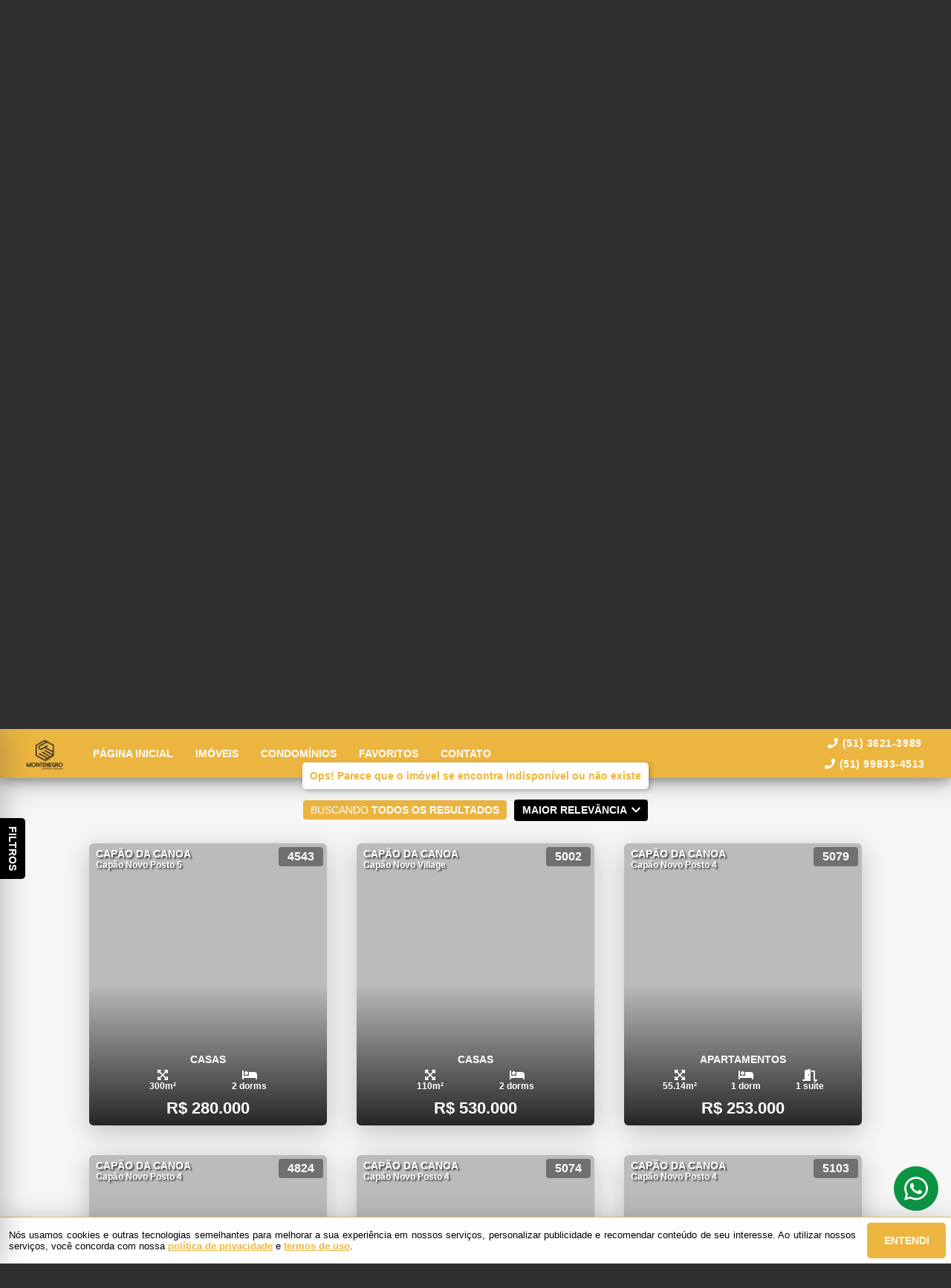

--- FILE ---
content_type: text/css; charset=utf-8
request_url: https://montenegroimoveis.com.br/public/css/style_8996.f54fb5cf41b11858.css
body_size: 3392
content:
.brand[data-v-1e114c7c]{contain:content;margin:15px 5px;z-index:5}.brand>a[data-v-1e114c7c]{display:block}.image[data-v-1e114c7c]{height:auto;max-width:96vw;width:auto}@media only screen and (max-width:480px){.image[data-v-1e114c7c]{max-width:168px}}
.radio-group-container[data-v-3ae940da]{contain:content}.t1-radio-group[data-v-3ae940da]{background-color:rgba(0,0,0,.5);box-shadow:2px 2px 4px rgba(0,0,0,.6);justify-content:flex-start;margin:5px;overflow:hidden;text-transform:uppercase}.t1-label-input[data-v-3ae940da],.t1-radio-group[data-v-3ae940da]{border-radius:.3rem;font-weight:600}.t1-label-input[data-v-3ae940da]{color:#f6f6f6;cursor:pointer;font-size:14px;padding:5px 10px;text-align:center;-webkit-user-select:none;-moz-user-select:none;-ms-user-select:none;user-select:none;white-space:nowrap}.t1-label-input>input[type=radio][data-v-3ae940da]{display:none}.t2-radio-group[data-v-3ae940da]{font-weight:600;justify-content:flex-start;margin:2px 0;text-shadow:2px 2px 2px rgba(0,0,0,.6);text-transform:uppercase}@media only screen and (max-width:800px){.t2-radio-group[data-v-3ae940da]{justify-content:center}}@media only screen and (max-width:320px){.t1-label-input[data-v-3ae940da]{padding:5px 6px}}
*[data-v-09e9926e]{cursor:pointer;-webkit-user-select:none;-moz-user-select:none;-ms-user-select:none;user-select:none}.select-form[data-v-09e9926e]{background-color:transparent;background-color:initial;border:none;color:#363636;font-size:16px;font-weight:600;height:44px;outline:none;position:relative;width:100%}.select-label[data-v-09e9926e]{font-size:14px;justify-content:space-between;overflow:hidden;padding:0 15px 0 20px;pointer-events:none;text-transform:uppercase}.select-label>span[data-v-09e9926e]{align-self:center;justify-self:center;margin:0 auto;text-align:center}.select-label>svg[data-v-09e9926e]{margin-left:4px}.select-context[data-v-09e9926e]{background-color:#f6f6f6;border-radius:.2rem;box-shadow:0 8px 34px rgba(59,64,71,.3);color:#333;font-size:14px;justify-content:flex-start;left:0;max-height:60vh;overflow-x:auto;padding:10px;position:absolute;right:0;text-transform:none;top:48px;z-index:900}.select-no-options-message[data-v-09e9926e]{text-align:center}.select-item[data-v-09e9926e]{margin-bottom:2px}.select-item[data-v-09e9926e]:last-of-type{margin-bottom:0}.select-item-content[data-v-09e9926e]{border-radius:.25rem;padding:4px 8px;transition:background-color .2s ease}.select-item-content>span[data-v-09e9926e]{display:block}.select-item-content[data-v-09e9926e]:hover{color:var(--primary-color)}.select-item-input[data-v-09e9926e]{display:none}.select-item-input:checked+.select-item-content[data-v-09e9926e]{background-color:var(--secondary-color)!important;color:var(--secondary-font-color)!important}.close-context-btn[data-v-09e9926e]{background-color:var(--primary-color);border-radius:.25rem;color:var(--primary-font-color);font-size:12px;font-weight:600;height:28px;margin:8px 0 2px;min-height:28px;overflow:hidden;padding:0 10px;text-align:center;text-transform:uppercase}.slide-context-enter-active[data-v-09e9926e]{transition:all .15s ease}.slide-context-leave-active[data-v-09e9926e]{transition:all .15s cubic-bezier(1,.5,.8,1)}.slide-context-enter[data-v-09e9926e],.slide-context-leave-to[data-v-09e9926e]{opacity:0;transform:translateY(-30px)}
.range-slider[data-v-8e0b379c]{border-radius:6px;contain:content;margin:5px 10px;position:relative}.range-title[data-v-8e0b379c]{font-size:14px;font-weight:600;justify-content:space-between;margin-bottom:6px;margin-top:2px;max-width:90vw;text-shadow:2px 2px 2px rgba(0,0,0,.6);width:312px}.title-middle[data-v-8e0b379c]{width:50%}.title-middle>svg[data-v-8e0b379c]{font-size:15px;margin-right:5px}.title-first[data-v-8e0b379c]{justify-content:flex-start;width:25%}.title-last[data-v-8e0b379c]{justify-content:flex-end;width:25%}.range-slider-container[data-v-8e0b379c]{background-color:#f6f6f6;border-radius:.25rem;box-shadow:0 8px 28px rgba(59,64,71,.3);margin-bottom:6px;padding:11px 6px 10px;position:relative}.range-input[data-v-8e0b379c]{-webkit-appearance:none;-moz-appearance:none;appearance:none;background-color:currentColor;border-radius:4px;color:var(--primary-color);display:block;height:4px;margin:0;max-width:90vw;outline:none;pointer-events:none;width:312px}.range-input+.range-input[data-v-8e0b379c]{margin-top:-4px}.range-input[data-v-8e0b379c]::-webkit-slider-thumb{-webkit-appearance:none;appearance:none;background:#fff;border:2px solid;border-radius:50%;cursor:pointer;height:20px;pointer-events:all;width:20px;z-index:10}input[type=range][data-v-8e0b379c]::-moz-range-thumb{-moz-appearance:none;appearance:none;background:#fff;border:2px solid;border-radius:50%;cursor:pointer;height:20px;pointer-events:all;width:20px;z-index:10}input[type=range][data-v-8e0b379c]::-ms-thumb{appearance:none;background:#fff;border:2px solid;border-radius:50%;cursor:pointer;height:20px;pointer-events:all;width:20px;z-index:10}.first-range-bar[data-v-8e0b379c]{left:6px}.first-range-bar[data-v-8e0b379c],.last-range-bar[data-v-8e0b379c]{background-color:hsla(0,0%,100%,.5);bottom:10px;height:4px;pointer-events:none;position:absolute;z-index:1}.last-range-bar[data-v-8e0b379c]{right:6px}
.radio-counter[data-v-832c9870]{contain:content}.t1-group-container[data-v-832c9870]{color:#333;margin:10px 20px}.t1-group-title[data-v-832c9870]{margin:0 36px 8px 0}.t1-group-title>svg[data-v-832c9870]{font-size:20px;margin-right:5px}.t1-group-title>strong[data-v-832c9870]{font-size:14px}.t1-deselect-btn[data-v-832c9870]{background-color:#bbb;border-radius:60px;color:#fff;font-size:12px;font-weight:600;padding:3px 5px;transition:opacity .2s linear}.t1-radio-group[data-v-832c9870]{border:1px solid #eee;border-bottom:none;border-radius:4px;border-right:none;box-shadow:1px 3px 4px rgba(0,0,0,.15);font-weight:600;height:38px;justify-content:flex-start;margin-right:12px;overflow:hidden;text-transform:uppercase}.t1-label-input[data-v-832c9870]{border-right:1px solid #eee;cursor:pointer;font-size:22px;font-weight:600;padding:4px 15px;-webkit-user-select:none;-moz-user-select:none;-ms-user-select:none;user-select:none}.t1-radio-group>.t1-label-input[data-v-832c9870]:last-child{border-right:none;padding:4px 10px}.t1-label-input-last-span[data-v-832c9870]{color:#ccc;font-size:18px;font-weight:400;margin-left:2px}.t1-label-input>input[type=radio][data-v-832c9870]{display:none}.t2-group-container[data-v-832c9870]{border-radius:.25rem;margin:5px 10px}.t2-group-title[data-v-832c9870]{margin-bottom:6px;margin-top:2px;text-shadow:2px 2px 2px rgba(0,0,0,.6)}.t2-group-title>svg[data-v-832c9870]{font-size:15px;margin-right:5px}.t2-group-title>strong[data-v-832c9870]{font-size:14px}.t2-radio-group[data-v-832c9870]{background-color:#f6f6f6;border-radius:.25rem;box-shadow:0 8px 28px rgba(59,64,71,.3);color:#444;font-weight:600;height:25px;justify-content:flex-start;margin-bottom:6px;overflow:hidden;text-transform:uppercase}.t2-label-input[data-v-832c9870]{border-right:1px solid #bbb;cursor:pointer;font-size:18px;font-weight:600;padding:4px 12px;-webkit-user-select:none;-moz-user-select:none;-ms-user-select:none;user-select:none}.t2-radio-group>.t2-label-input[data-v-832c9870]:last-child{border-right:none;padding:4px 10px}.t2-label-input-last-span[data-v-832c9870]{color:#ccc;font-size:18px;font-weight:400;margin-left:2px}.t2-label-input>input[type=radio][data-v-832c9870]{display:none}
.search-form[data-v-0839157e]{background-color:#f6f6f6;border-right:1px solid #bbb;contain:content;padding:0 5px;position:relative;width:98%}.textual-input[data-v-0839157e]{background-color:transparent;background-color:initial;border:none;color:#333;font-size:16px;font-weight:400;height:40px;outline:none;padding-top:4px;width:100%}.textual-input-placeholder[data-v-0839157e]{color:#777;font-size:11px;font-weight:400;left:4px;position:absolute;top:0;-webkit-user-select:none;-moz-user-select:none;-ms-user-select:none;user-select:none}
.container[data-v-2bf9405c]{flex-basis:auto;flex-grow:0;height:auto;margin:20px auto;max-width:800px;padding:6px;width:800px}.first-box[data-v-2bf9405c]{grid-column-gap:10px;border-top-left-radius:.25rem;border-top-right-radius:.25rem;-moz-column-gap:10px;column-gap:10px;justify-content:space-between;margin-bottom:5px}.first-box-button-wrapper[data-v-2bf9405c]{display:flex;justify-content:flex-end;margin:2px 0}.first-box>*[data-v-2bf9405c]{flex:1}.second-box[data-v-2bf9405c]{border-radius:.25rem;box-shadow:0 8px 34px rgba(59,64,71,.3)}.second-box[data-v-2bf9405c] .search-option{background-color:#f6f6f6;border-right:1px solid transparent;border-top:1px solid transparent;border-color:#ccc #ccc transparent transparent;border-style:solid;border-width:1px;padding:0 5px;width:98%}.third-box[data-v-2bf9405c]{border-radius:.25rem;color:#fff;flex-wrap:wrap;margin-top:8px}.search-option[data-v-2bf9405c]:first-of-type{border-bottom-left-radius:.25rem;border-top-left-radius:.25rem}.search-button[data-v-2bf9405c],.search-clear-button[data-v-2bf9405c]{background-color:var(--primary-color);border-bottom-right-radius:.25rem;border-top-right-radius:.25rem;color:var(--primary-font-color);font-size:16px;font-weight:600;height:46px;max-width:62px;min-width:62px}.search-clear-button[data-v-2bf9405c]{align-items:center;background-color:var(--secondary-color);box-shadow:0 4px 6px -1px rgb(0 0 0/10%),0 2px 4px -1px rgb(0 0 0/6%);display:flex;font-size:14px;height:26px;justify-content:center;margin-left:20px;max-width:130px;min-width:130px;text-shadow:none}.search-clear-button[data-v-2bf9405c],.search-mobile-button[data-v-2bf9405c],.search-mobile-clear-button[data-v-2bf9405c]{border-radius:.25rem;color:var(--secondary-font-color);text-align:center;text-transform:uppercase}.search-mobile-button[data-v-2bf9405c],.search-mobile-clear-button[data-v-2bf9405c]{background:var(--secondary-color);box-shadow:3px 3px 6px rgba(0,0,0,.3);display:none;font-size:18px;font-weight:600;height:48px;margin:8px auto;white-space:nowrap;width:240px}.search-mobile-clear-button[data-v-2bf9405c]{margin-bottom:0;margin-top:8px}.search-mobile-button>svg[data-v-2bf9405c]{font-size:22px;margin-right:8px}@media only screen and (max-width:800px){.container[data-v-2bf9405c]{background-color:rgba(0,0,0,.4);padding:6px 0;width:100%}.first-box[data-v-2bf9405c]{flex-wrap:wrap-reverse;justify-content:center;margin:0 5px 5px}.first-box>*[data-v-2bf9405c]{flex:none}.first-box>div[data-v-2bf9405c]{width:100%}.first-box-right[data-v-2bf9405c]{flex-wrap:wrap-reverse;justify-content:center;margin:0 5px 5px}.second-box[data-v-2bf9405c]{flex-direction:column;margin:0 10px}.third-box[data-v-2bf9405c]{margin:8px 5px 0}.first-box-button-wrapper[data-v-2bf9405c]{display:none}.search-option[data-v-2bf9405c]:first-of-type{border-bottom-left-radius:0;border-top-right-radius:4px}.search-option[data-v-2bf9405c]:nth-last-child(2){border-bottom-left-radius:4px;border-bottom-right-radius:4px}.search-button[data-v-2bf9405c]{display:none}.search-mobile-button[data-v-2bf9405c],.search-mobile-clear-button[data-v-2bf9405c]{display:flex}}
.quick-search[data-v-053394b9]{flex-basis:auto;flex-wrap:wrap;height:auto;margin:40px auto;max-width:820px;min-height:110px;width:95vw}.quick-search>button[data-v-053394b9]{background-color:var(--secondary-color);border-radius:.25rem;box-shadow:0 4px 6px -1px rgba(0,0,0,.1),0 2px 4px -1px rgba(0,0,0,.06);color:var(--secondary-font-color);font-size:14px;font-weight:600;height:50px;margin:5px;overflow:hidden;text-align:center;text-transform:uppercase;transition:transform .15s linear;width:260px}.quick-search>button[data-v-053394b9]:hover{transform:scale(1.06)}@media only screen and (max-width:850px){.quick-search[data-v-053394b9]{width:100%}}
.bottom[data-v-65d15d15]{background-color:var(--primary-color);background-position:50%;background-repeat:no-repeat;background-size:cover;box-shadow:0 8px 34px rgba(59,64,71,.3);contain:style;position:relative}.bottom-header[data-v-65d15d15]{color:#fff;padding:40px 0 120px;width:100%}.bottom-header[data-v-65d15d15],.slogan[data-v-65d15d15]{flex-basis:auto;height:auto}.slogan[data-v-65d15d15]{font-size:calc(1.2em + .8vw);font-weight:400;margin:10px auto;padding:0 20px;text-align:center;text-shadow:2px 2px 6px #000}@media only screen and (max-width:800px){.bottom-header[data-v-65d15d15]{padding:40px 0 50px}}


--- FILE ---
content_type: text/css; charset=utf-8
request_url: https://montenegroimoveis.com.br/public/css/style_3907.fa718a48f7bff511.css
body_size: -37
content:
.property-description[data-v-6fcd18d4]{overflow:hidden;width:100%}.property-description-wrapper[data-v-6fcd18d4]{align-self:center;max-width:960px;padding:40px 20px}.property-description-title[data-v-6fcd18d4]{color:#444;font-size:28px;justify-content:flex-start;margin:20px 0;width:100%}.property-description-title[data-v-6fcd18d4]:first-of-type{margin-bottom:10px;margin-top:0}.property-description-title>h3[data-v-6fcd18d4]{font-size:24px;margin-left:5px}.property-description-text[data-v-6fcd18d4]{line-height:1.5em;padding:0 10px;white-space:pre-line}.property-description-tags[data-v-6fcd18d4]{flex-wrap:wrap;justify-content:flex-start;list-style-type:none}.property-description-tags-item[data-v-6fcd18d4]{background-color:var(--primary-color);border:1px solid var(--primary-font-color-light-500);border-radius:20px;color:var(--primary-font-color);flex-grow:1;font-size:12px;font-weight:600;margin:5px;padding:6px 30px;text-align:center;text-transform:uppercase;word-break:break-word}


--- FILE ---
content_type: text/css; charset=utf-8
request_url: https://montenegroimoveis.com.br/public/css/style_2237.c5d92d4511991697.css
body_size: 1104
content:
.brand[data-v-1e114c7c]{contain:content;margin:15px 5px;z-index:5}.brand>a[data-v-1e114c7c]{display:block}.image[data-v-1e114c7c]{height:auto;max-width:96vw;width:auto}@media only screen and (max-width:480px){.image[data-v-1e114c7c]{max-width:168px}}
.form-input-container[data-v-e29e6dc6]{contain:layout style;position:relative;width:100%}.t1-form-input-tip[data-v-e29e6dc6]{color:#888;top:6px}.t1-form-input-tip[data-v-e29e6dc6],.t2-form-input-tip[data-v-e29e6dc6]{font-size:11px;font-weight:400;left:8px;position:absolute;-webkit-user-select:none;-moz-user-select:none;-ms-user-select:none;user-select:none}.t2-form-input-tip[data-v-e29e6dc6]{background-color:var(--primary-color);border-radius:4px;color:var(--primary-font-color);padding:2px 6px;top:-2px}.form-input[data-v-e29e6dc6]{height:48px;padding:4px 10px 0}.form-input[data-v-e29e6dc6],.form-textarea[data-v-e29e6dc6]{background-color:rgba(0,0,0,.05);border:1px solid #ddd;border-radius:4px;color:#202020;font-size:16px;margin:6px 2px;outline:none}.form-textarea[data-v-e29e6dc6]{height:20vh;padding:18px 10px 9px;resize:none}.black[data-v-e29e6dc6]{color:#303030}.black[data-v-e29e6dc6]::-moz-placeholder{color:#303030}.black[data-v-e29e6dc6]:-ms-input-placeholder{color:#303030}.black[data-v-e29e6dc6]::placeholder{color:#303030}.white[data-v-e29e6dc6]{color:#f1f1f1}.white[data-v-e29e6dc6]::-moz-placeholder{color:#f1f1f1}.white[data-v-e29e6dc6]:-ms-input-placeholder{color:#f1f1f1}.white[data-v-e29e6dc6]::placeholder{color:#f1f1f1}
.newsletter-title[data-v-1f3fd436]{font-size:20px;margin-bottom:20px}.newsletter-title[data-v-1f3fd436],.user-registered-msg[data-v-1f3fd436]{text-align:center;text-shadow:2px 2px 2px rgba(0,0,0,.5)}.user-registered-msg[data-v-1f3fd436]{font-size:14px;font-weight:400;line-height:1.5;margin:0 5px}.user-registered-msg>p>span[data-v-1f3fd436]{font-weight:600}.logout-button[data-v-1f3fd436]{grid-column-gap:8px;color:var(--primary-color);-moz-column-gap:8px;column-gap:8px;font-size:14px;margin-left:12px}.logout-button>svg[data-v-1f3fd436]{margin-right:4px}.newsletter-form[data-v-1f3fd436] input{background:rgba(0,0,0,.4);border-color:#999}.newsletter-btn[data-v-1f3fd436]{background-color:var(--primary-color);border-radius:3px;color:var(--primary-font-color);font-size:14px;font-weight:600;margin:5px 3px;outline:none;padding:18px;text-transform:uppercase;white-space:nowrap;width:100%}@media only screen and (max-width:815px){.newsletter-form[data-v-1f3fd436]{flex-direction:column}}
.social-buttons[data-v-3a88efc9]{flex-wrap:wrap;width:200px}.icon-button[data-v-3a88efc9]{margin:8px 12px!important}.icon-button>svg[data-v-3a88efc9]{font-size:26px}
.footer-main[data-v-3d3048fb]{background-color:var(--secondary-color);background-position:50%;background-repeat:no-repeat;background-size:cover;box-shadow:0 -8px 34px rgba(59,64,71,.3);position:relative}.footer-top[data-v-3d3048fb]{color:#fff;contain:content;font-weight:600;overflow:hidden;padding:40px 20px 20px;width:100%}.footer-divider[data-v-3d3048fb]{background-color:var(--primary-font-color);border:0;height:1px;margin:50px 0;width:100%}.footer-body[data-v-3d3048fb]{flex-wrap:wrap;font-size:14px;margin-top:10px;width:100%}.footer-body[data-v-3d3048fb] .column{background-color:var(--primary-color);border-radius:.25rem;box-shadow:3px 3px 12px rgba(0,0,0,.3);color:var(--primary-font-color);justify-content:flex-start;margin:15px 30px;min-height:160px;position:relative;text-align:center;width:400px}.footer-body[data-v-3d3048fb] .column-title{font-size:18px;margin:24px 0 12px}.footer-body[data-v-3d3048fb] .column-content{font-weight:400}.footer-body[data-v-3d3048fb] .column-content>a,.footer-body[data-v-3d3048fb] .column-content>span{margin:4px 6px}.footer-body[data-v-3d3048fb] .column-content>div>a,.footer-body[data-v-3d3048fb] .column-content>div>span{font-weight:400;margin:4px}.footer-body[data-v-3d3048fb] .column-content>div>a>svg{margin-right:4px}.footer-bottom[data-v-3d3048fb]{font-size:12px;text-shadow:2px 2px 2px rgba(0,0,0,.5)}.footer-bottom>span[data-v-3d3048fb]{margin-right:5px}@media only screen and (max-width:350px){.footer-body[data-v-3d3048fb] .column-content{font-size:12px}}
